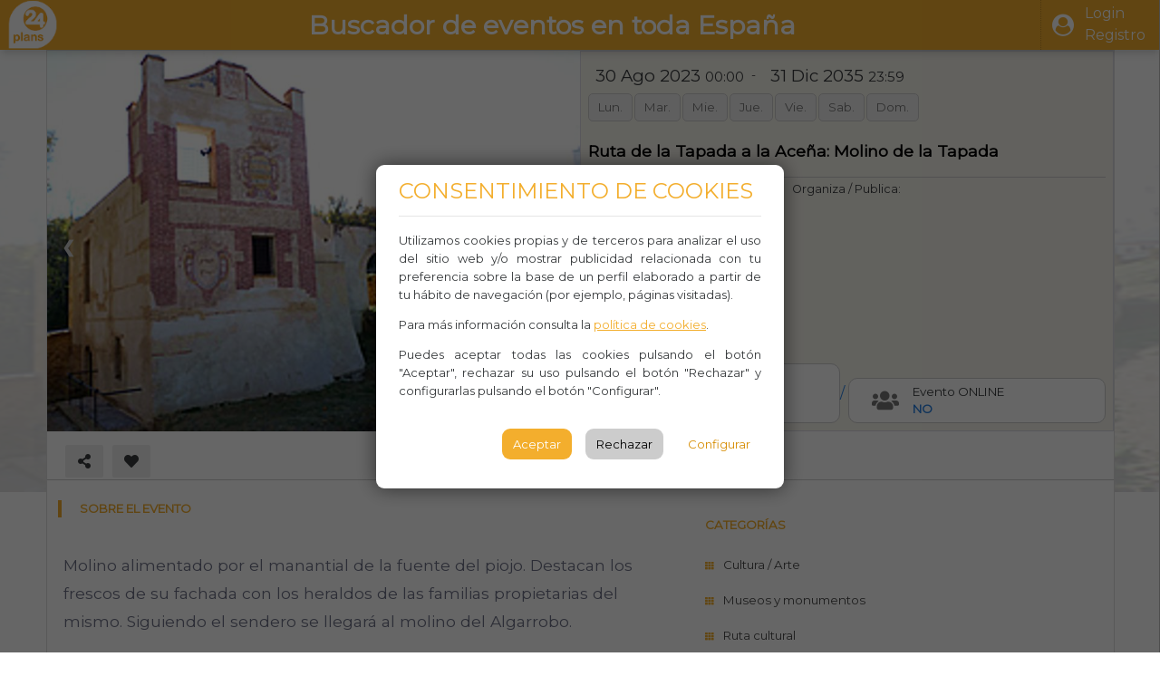

--- FILE ---
content_type: text/html; charset=utf-8
request_url: https://www.24plans.com/view/ruta-de-la-tapada-a-la-acena-molino-de-la-tapada-alcala-de-guadaira-EGUUNGPZER2X/
body_size: 28881
content:


<html lang="es">
	<head>
		<meta charset="utf-8">
		<meta http-equiv="X-UA-Compatible" content="IE=edge">
		<meta name="viewport" content="width=device-width, initial-scale=1">

		
    <meta name="description" 
        content="Ruta de la Tapada a la Aceña: Molino de la Tapada, Av. Portugal, 2, 41500 Alcalá de Guadaíra, Sevilla. 24 plans 30 de Agosto de 2023 a las 00:00 - 31 de Diciembre de 2035 a las 23:59. Entra e informate">
    <title>  Ruta de la Tapada a la Aceña: Molino de la Tapada, ALCALA DE GUADAIRA. 24 plans </title>

    <meta property="og:title" content="Ruta de la Tapada a la Aceña: Molino de la Tapada, ALCALA DE GUADAIRA. 24 plans" />
    <meta property="og:type" content="website" />
    
    
        <meta property="og:image" content="https://www.24plans.com/media/cache/02/3c/023cf7ff4825b0355adcf1d2cefd7ff3.jpg" />
    
    
        <meta property="og:image:secure_url" content="https://www.24plans.com/media/cache/02/3c/023cf7ff4825b0355adcf1d2cefd7ff3.jpg" />
    
    <meta property="og:description"
        content="Ruta de la Tapada a la Aceña: Molino de la Tapada, Av. Portugal, 2, 41500 Alcalá de Guadaíra, Sevilla. 24 plans 30 de Agosto de 2023 a las 00:00 - 31 de Diciembre de 2035 a las 23:59. Entra e informate"/>

    
    <link rel="canonical" href="https://www.24plans.com/view/ruta-de-la-tapada-a-la-acena-molino-de-la-tapada-alcala-de-guadaira-EGUUNGPZER2X/" />


        

        

        <meta name="facebook-domain-verification" content="vqntv41c067rs7motuxhfspgq9c6a4" />
		<!-- The above 3 meta tags *must* come first in the head; any other head content must come *after* these tags -->

        <link rel="icon" type="image/png" href="https://www.plans24.com/static/generic/images/24plans.png">

		<!-- Path to manifest.json -->
<link rel="manifest" href="/manifest.json">

<!-- Add to homescreen for Chrome on Android -->
<meta name="mobile-web-app-capable" content="yes">
<meta name="application-name" content="24Plans">


<!-- Chrome for Android theme color -->
<meta name="theme-color" content="#f3ae2d">

<!-- Add to homescreen for Safari on iOS -->
<meta name="apple-mobile-web-app-capable" content="yes">
<meta name="apple-mobile-web-app-title" content="24Plans">
<meta name="apple-mobile-web-app-status-bar-style" content="default">


    
        <link rel="apple-touch-icon" href="/static/generic/pwa/icon.png" sizes="">
    




<link href="/static/generic/pwa/splash.png" media="(device-width: 320px) and (device-height: 568px) and (-webkit-device-pixel-ratio: 2)" rel="apple-touch-startup-image"/>



<!-- Tile for Win8 -->
<meta name="msapplication-TileColor" content="#ffffff">

<meta name="msapplication-TileImage" content="/static/generic/pwa/icon.png">


<link rel="icon" sizes="" href="/static/generic/pwa/icon.png">


<script type="text/javascript">
    // Initialize the service worker
    if ('serviceWorker' in navigator) {
        navigator.serviceWorker.register('/serviceworker.js', {
            scope: '/'
        }).then(function (registration) {
            // Registration was successful
            
            console.log('django-pwa: ServiceWorker registration successful with scope: ', registration.scope);
            
        }, function (err) {
            // registration failed :(
            
            console.log('django-pwa: ServiceWorker registration failed: ', err);
            
        });
    }
</script>

		<!-- styles -->
        
        <style>#pdcc-modal-container{width:450px !important;}</style>

		<link href="https://fonts.googleapis.com/css?family=Montserrat&display=swap" rel="stylesheet">
		<link rel="stylesheet" href="https://use.fontawesome.com/releases/v5.13.0/css/all.css" >
		<link rel="stylesheet" href="https://cdnjs.cloudflare.com/ajax/libs/font-awesome/4.7.0/css/font-awesome.min.css">

		<link rel="stylesheet"href="https://cdnjs.cloudflare.com/ajax/libs/animate.css/4.0.0/animate.min.css"/>


		<link rel="stylesheet" href="/static/generic/css/pdcc.min.css" type="text/css"/>
		<link rel="stylesheet" href="/static/generic/css/bootstrap-tagsinput.css" type="text/css"/>
        <link rel="stylesheet" href="/static/CACHE/css/output.ccad80c51d1e.css" type="text/css">
		<link rel="stylesheet" href="/static/generic/css/styles-front.css" type="text/css"/>
        <link rel="stylesheet" href="/static/CACHE/css/output.fe4a235de16c.css" type="text/css">

		<!-- scripts -->
        

		<script src="https://unpkg.com/@webcomponents/custom-elements"></script>
		<script src="https://code.jquery.com/jquery-3.5.1.js" ></script>
        
		<script src="https://maps.googleapis.com/maps/api/js?key=AIzaSyDaVin9PYlPI5nXM3pJFR2DbaoWqSogtkw"></script>

		<script src="/static/generic/js/bootstrap-tagsinput.js"></script>
        <script src="/static/CACHE/js/output.6f2ff88e27cf.js"></script>

		
		

		<link href="https://cdn.quilljs.com/1.3.6/quill.snow.css" rel="stylesheet">
		<script src="https://cdn.quilljs.com/1.3.6/quill.js"></script>

    	

        
        <!-- Global site tag (gtag.js) - Google Analytics -->
        <script async src="https://www.googletagmanager.com/gtag/js?id=G-JVSCBWYS57"></script>
        <script>
          window.dataLayer = window.dataLayer || [];
          function gtag(){dataLayer.push(arguments);}
          gtag('js', new Date());

          gtag('config', 'G-JVSCBWYS57');
        </script>

        <script>function loadScript(a){var b=document.getElementsByTagName("head")[0],c=document.createElement("script");c.type="text/javascript",c.src="https://tracker.metricool.com/resources/be.js",c.onreadystatechange=a,c.onload=a,b.appendChild(c)}loadScript(function(){beTracker.t({hash:"6e80445f98139e1cd819e0deff9f89ab"})});</script> 

        
	</head>
	<body class="">
		<div id="main-layout-container">
			<header id="main-header">
				<nav id="main-navbar" class="navbar">
					<div class="div-header-box">
						<div class="navbar-section logo">
							<span class="navbar-brand w-100"><a href="/">
                                <img src="/static/generic/images/24plans.png"/></a></span>
						</div>
						
         <div class="navbar-section">
             <div class="head-slogan hide-mv">Buscador de eventos en toda España</div>
         </div>

                        

<div class="navbar-section flex flex-center">
    

		<a class="navbar-btn mr-1 p-3" href="/profiles/login/"><i class="fa fa-user-circle mr-3"></i> 
            <span class="user-name d-none d-sm-inline-flex">Login<br/>Registro <span></a>

	
</div>
<script>
    function showMenu(btn_hide, btn_show){
        $('#'+btn_hide).hide(); $('#'+btn_hide+'-div').removeClass('active-top'); 
        if (btn_show != "")
        {
            $('#'+btn_show+'-div').toggleClass('active-top');
            $('#'+btn_show).toggle();
        }
    }
</script>

					</div>
				</nav>
			</header>

			<main id="main-content" style="">
				<section id="content-section">
					
    <div class="row event-background" style="background-image:url('/media/events/photos/10422/20230901164140b12121313-1.jpg')" itemscope itemtype="https://schema.org/Event" >
        <div class="event-form-screen" id="event-form-screen" >
            <div class="event-container" >
                <div class="front row" style="padding:0px;">
                    
                    <div id="div-photos" class="div-photos w-100-mv w-50">
                        <div class="mg-gallery-edit-container d-none">
                            <div class="photos-grid">
                                
                                    
                                    
                                        <div class="photo-item"> <img src="/media/events/photos/10422/20230901164140b12121313-1.jpg" 
                                            alt="Cultura / Arte - Museos y monumentos - Ruta cultural -  Ruta de la Tapada a la Aceña: Molino de la Tapada - ALCALA DE GUADAIRA"/> 
                                        </div>
                                    
                                
                            </div>
                        </div>
                        <div class="mg-gallery-slide-container">
                            <!-- Full-width images with number and caption text -->
                            
                                
                                    
                                    <div class="slide-image"> <img src="/media/events/photos/10422/20230901164140b12121313-1.jpg" itemprop="image" 
                                        alt="Cultura / Arte - Museos y monumentos - Ruta cultural -  Ruta de la Tapada a la Aceña: Molino de la Tapada - ALCALA DE GUADAIRA"/>
                                    </div>
                                
                            
                            <!-- Next and previous buttons -->
                            <button class="prev" onclick="plusSlides(-1)">&#10094;</button>
                            <button class="next" onclick="plusSlides(1)">&#10095;</button>
                        </div>
                    </div>
                    

                    
                    <div class="heading header-container w-100-mv w-50 pl-2 pr-2">
                        <div class="event-date">
							    <span class="mg-date-content" itemprop="startDate" style="display: none;"> 2023-08-30T00:00:00 </span>
                                <span class="mg-date-content" itemprop="endDate" style="display: none;"> 2035-12-31T23:59:59 </span>
                            

<div class="date">
	<div class="flex w-100  align-center-mv pl-2 pl-none-mv bg-light-mv border-light-mv justify-evenly-mv">
        <span class="h5">
            <span class="mg-date-content"> 30 Ago 2023 </span>
			<small class="mg-time-content"> 00:00 </small>
		</span>
		<span class="pl-2 pr-2 pl-none-mv pr-none-mv pr-none-mv ">-</span>
        
		<span class="h5">
            
			<span class="mg-date-content ml-2"> 31 Dic 2035 </span>
            
			<small class="mg-time-content"> 23:59 </small>
		</span>
	</div>
</div>
<div class="event-weekdasy-container flex justify-center-mv mt-2-mv w-90-mv">
	
	<span class="event-weekday">Lun.</span>
	

	
	<span class="event-weekday">Mar.</span>
	

	
	<span class="event-weekday">Mie.</span>
	

	
	<span class="event-weekday">Jue.</span>
	

	
	<span class="event-weekday">Vie.</span>
	

	
	<span class="event-weekday">Sab.</span>
	
	
	<span class="event-weekday">Dom.</span>
	
</div>

                        </div>
                        <h1 class="event-title bold front pr-2" itemprop="name"> Ruta de la Tapada a la Aceña: Molino de la Tapada </h1>
                        <div class="vertical-separator mt-4 pt-2"></div>

                        <div class="subtitle mt-3 pt-4 pl-2-mv">
                            
                                <div class="title-label block text-center" itemprop="sponsor">
                                     Organiza / Publica: 
                                </div>
                                <div class="managers-box" style="">
									
		

<div class="manager clickable" title ="Organizador"



	data-url="/events/managers/public/profile/62/">
	<div class="data ">
		<div class="avatar d-sm-block"> <img src="/media/profiles/photos/58/20211207102946b24plans-10.jpg" loading="lazy" alt="Gestor10_profile_picture"> </div>
        
        <span class="h5"> Gestor10 </span>
	</div>
	<div class="flex justify-center align-center" id="manager_45_follow_btn">
		
	        <div class="btn btn-outline-warning btn-sm follow alert-modal-btn" title="Seguir"
                data-text="Inicia sesión o registrarte para seguir a organizadores.">
		        <i class="fas fa-star mr-1"></i>Seguir</div>
		
	</div>
</div>



                                </div>
                            
                        </div>
						<div class="flex mb-2 pl-2-mv pr-2-mv align-end">
							
							<div class="event-price  icon-label w-50 flex center-vertical">
								<div class="icon-box w-100">
									<div class="icon hide-mv">
										<i class="fas fa-ticket-alt rotate45"></i>
									</div>
									<div class="box w-100">
										<div class="label"> Precio Entrada</div>
										<div class="box-content" itemscope itemtype="https://schema.org/Offer">
											<span class="event-price"  itemprop="price" >0 <i class="fas fa-euro-sign"></i></span>
										</div>
									</div>
								</div>/
							</div>
							
							<div class="event-online icon-label w-50 flex center-vertical h-100 ml-1">
								<div class="icon-box w-100 h-100" id="online-box">
									<div class="icon hide-mv">
										
										<i class="fas fa-users"></i>
										
									</div>
									<div class="box w-100">
										<div class="label_"> Evento ONLINE</div>
										<div class="box-content">
											<span class="text-primary bold text" itemprop="eventAttendanceMode">
												 No
											</span>
										</div>
									</div>
								</div>
							</div>
						</div>
                    </div>
                    
                </div>
                
                <div class="icons-bar flex-column-mv" style="text-align:left;">
                    <div class="flex tools tools-no-shadow" id="event-social-container">
						


<span class="span-social-icons w-100 span-social-10422" id="span-social-10422">
    <div class="flex w-100">
        <div class="flex justify-start w-50">
		    <span class="social-indicator d-none d-sm-block">
                <button class="btn-tools share-modal-btn" title="Share" 
			        data-url="https://www.24plans.com/view/ruta-de-la-tapada-a-la-acena-molino-de-la-tapada-alcala-de-guadaira-EGUUNGPZER2X/"
    			    data-title="Ruta de la Tapada a la Aceña: Molino de la Tapada"
	    		    data-obj_id="10422">
		    	    <i class="fas fa-share-alt"></i></button>
    		</span>
		    <span class="social-indicator d-sm-none">
                <button class="btn-tools share-btn-mv" title="Share" 
                    data-event-title="Ruta de la Tapada a la Aceña: Molino de la Tapada"
                    data-event-url="https://www.24plans.com/view/ruta-de-la-tapada-a-la-acena-molino-de-la-tapada-alcala-de-guadaira-EGUUNGPZER2X/"
                    data-save-url="/set_share/"
                    data-obj_id="10422">
			        <i class="fas fa-share-alt"></i></button>
    		</span>

	        
                <span class="social-indicator"><a class="btn-tools tools-danger alert-modal-btn" 
                    data-text="Debes iniciar sesión para poder añadir a favoritos" title="Like">
                    <i class="fas fa-heart"></i></a> </span>
	        
	    </div>

        <div class="flex justify-end w-50">
            <span class="span-social-views social-indicator pt-2" title="Views"> 
                <i class="fas fa-eye"></i> 49</span>
		    <span class="span-social-likes social-indicator pt-2" title="Likes"> 
                <i class="fas fa-heart"></i> 0</span>
		    <span class="span-social-shares social-indicator pt-2"title="Shares">
                <i class="fas fa-share-alt"></i> <span class="counter">0 <span></span>
        </div>
    </div>
</span>











                    </div>

                    <div class="flex tools tools-end tools-center-mv tools-no-shadow tools-end w-100">
						
                    </div>
                </div>

				<div class="vertical-separator"></div>
                

                <div class="flex w-100 flex-column-rev-mv" style="padding:0px; margin:0px;">
                    
                    <div class="content-left p-3 w-60 w-100-mv mt-5-mv">
                        <div class="heading"> <span> Sobre el evento </span> </div>
                        <div class="description" itemprop="description"> <p>Molino alimentado por el manantial de la fuente del piojo. Destacan los frescos de su fachada con los heraldos de las familias propietarias del mismo. Siguiendo el sendero se llegará al molino del Algarrobo.</p><p>Molino de cubo que funcionaba gracias al arroyo conocido como "la fuente del piojo". De planta rectangular, únicamente se conservan del edificio sus robustos muros y parte de su fachada oeste. Ha desaparecido su planta alta con un "tejado molinero" primitivo de tejas a dos aguas. Durante una restauración realizada en el año 2007 se recuperaron los escudos heráldicos pintados en la fachada.</p> </div>
                        <div class="heading mt-5"> <span> Descargas </span> </div>

                        <div class="files-container right-container">
                            <div id="div-files">
                                <div class="files-list">
                                    
                                </div>
                            </div>
                        </div>
                    </div>
                    

                    
                    <div class="content-right w-100-mv w-40">
                        <div class="heading"> <span> Categorías </span> </div>
                        <div class="categories-panel right-container flex flex-column">
							
								<span class="selected-category">Cultura / Arte</span>
							
								<span class="selected-category">Museos y monumentos</span>
							
								<span class="selected-category">Ruta cultural</span>
							
                        </div>
                        <div class="heading">
                            <span> Información del evento </span>
                        </div>
                        <div class="event-datas w-100 right-container">
                            
						        <div class="btn-primary sp-link icon-label">
							    	<i class="fas fa-link text-white"></i> 
                                    <a class="title-label text-white" href="https://www.turismosevilla.org/es/que-ver-y-hacer/planes-recomendados/ruta-de-los-molinos" rel="nofollow"> 
                                        https://www.turismosevilla.org/es/que-ver-y-hacer/planes-recomendados/ruta-de-los-molinos </a>
                                </div>
                            
                            <div class="icon-label w-100">
                                <i class="fas fa-mobile-alt"></i> 
                                <span class="title-label"  itemprop="mainEntityOfPage">Teléfono</span>
                            </div>
                            <div class="icon-label w-100">
                                <i class="fab fa-whatsapp"></i> 
                                <span class="title-label" itemprop="organizer">Whasapp</span>
                            </div>
                            <div class="icon-label w-100">
                                <i class="fas fa-users"></i> 
                                <span class="title-label" itemprop="maximumAttendeeCapacity">Aforo: </span>
                            </div>
                             <div class="icon-label w-100">
                                <i class="fas fa-globe"></i> 
                                <span class="title-label" itemprop="location">Lugar (sitio llamado comúnmente)</span>
                            </div>
                           
                            <div itemprop="location" itemscope itemtype="https://schema.org/Place">
                                <div itemprop="address" itemscope itemtype="https://schema.org/PostalAddress">

                                    <div class="icon-label w-100">
                                         <i class="fas fa-map-marked-alt"></i> <span class="title-label" itemprop="streetAddress"> 
                                             Av. Portugal, 2, 41500 Alcalá de Guadaíra, Sevilla </span>
                                    </div>
                                    
                                        <div class="icon-label w-100">
                                            <i class="fas fa-map-marker-alt"></i> <span class="title-label" itemprop="addressLocality"> 
                                                ALCALA DE GUADAIRA </span>
                                        </div>
                                    
                                </div>
                            </div>

                            <div class="icon-label w-100">
                                <i class="fas fa-comment-dots"></i> <span class="title-label" itemprop="disambiguatingDescription"> Observaciones </span>
                            </div>
                        </div>
						<div class="heading"> <span> Cómo Llegar </span>	</div>
						<div class="flex align-center tools tools-end">
							<button class="btn-tools btn-labeled p-3 p-4-mv" id="open-map-btn"> 
                                <i class="fas fa-location-arrow"></i>Abrir Navegación</button>
						</div>
						<div  id="event-map" class="event-sidemap gmap-autoload"
								 data-lat="37.3313975" data-lng="-5.8509112"></div>
						<br />
                    </div>
                    

                </div>
            </div> 
        </div>
    </div> 
 <div class="div-cities-footer text-center p-1 mt-3">
        <span class="title-footer">Top de Ciudades <span>
                <div class="container mt-3">
                    <div class="row">
                        <div class="col-sm">
                            <a href="/madrid">Qué hacer en Madrid</a><br />
                            <a href="/barcelona">Qué hacer en Barcelona</a><br />
                            <a href="/valencia">Qué hacer en Valencia</a><br />
                            <a href="/sevilla">Qué hacer en Sevilla</a><br />
                        </div>
                        <div class="col-sm">
                            <a href="/zaragoza">Qué hacer en Zaragoza</a><br />
                            <a href="/malaga">Qué hacer en Málaga</a><br />
                            <a href="/murcia">Qué hacer en Murcia</a>
                        </div>
                        <div class="col-sm">
                            <a href="/mallorca">Qué hacer en Palma de Mallorca</a><br />
                            <a href="/gran-canaria">Qué hacer en Las Palmas de Gran Canaria</a><br />
                            <a href="/bilbao">Qué hacer en Bilbao</a>
                        </div>
                    </div>
                </div>
    </div>


    <script>
        var slideIndex = 1;
        showSlides(slideIndex);
        // Next/previous controls
        function plusSlides(n) {showSlides(slideIndex += n);}

        // Thumbnail image controls
        function currentSlide(n) {showSlides(slideIndex = n);}

        function showSlides(n) {
            var i;
            var slides = document.getElementsByClassName("slide-image");
            //var dots = document.getElementsByClassName("dot");
            if (n > slides.length) {slideIndex = 1}
            if (n < 1) {slideIndex = slides.length}
            for (i = 0; i < slides.length; i++) {
				if (slides[i]){
                	slides[i].style.display = "none";
				}
            }
            /*for (i = 0; i < dots.length; i++) {
                dots[i].className = dots[i].className.replace(" active", "");
            }*/
			if (slides[slideIndex-1])
            	slides[slideIndex-1].style.display = "block";
            //dots[slideIndex-1].className += " active";
        }

		document.getElementById("open-map-btn").addEventListener("click", (e)=>{
			let lat = parseFloat((""+37.3313975).replace(",","."));
			let lng = parseFloat((""+-5.8509112).replace(",","."));
			if( (navigator.platform.indexOf("iPhone") != -1)
				 || (navigator.platform.indexOf("iPod") != -1)
				 || (navigator.platform.indexOf("iPad") != -1))
				window.location.href=`https://maps.apple.com/?daddr=${lat},${lng}&11=`;
			else
				window.open(`https://www.google.com/maps/dir/?api=1&travelmode=driving&layer=traffic&destination=${lat},${lng}`);

		});
    </script>
	

<!-- Modal -->
<div class="modal fade" id="complaint-modal" tabindex="-1" role="dialog" aria-labelledby="complaintModalLabel" aria-hidden="true">
	<div class="modal-dialog  modal-dialog-centered modal-lg" role="document">
		<div class="modal-content">
			<div class="modal-header">
				<span class="h5" id="complaintModalLabel">Denunciar Evento</span>
				<button type="button" class="close" data-dismiss="modal" aria-label="Close"> <span aria-hidden="true">&times;</span> </button>
			</div>
			<div class="modal-body" id="complaint-modal-body">
			</div>
		</div>
	</div>
</div>


				</section>
				<section id="footer" class="">
					<div class="m-4"> 

<footer class="footer">
    <div class="footer-logo pt-1"><img src="/static/generic/images/logo-footer.png" title="Logo footer" /></div>
	<div class="footer-contact pt-2">
		<strong>24PLANS OCIO Y EVENTOS </strong><br /> <a href="#">www.24plans.com</a>
	</div>
	<div class="footer-social">
        <a href="#" class="fa fa-facebook p-2"></a>
		<a href="#" class="fa fa-twitter p-2"></a>
		<a href="#" class="fa fa-youtube p-2"></a>
		<a href="#" class="fa fa-instagram p-2"></a>
		<br />
        
        <a href="/profiles/advise/legal-warning/" target="_blank"> Aviso legal,</a>
        <a href="/profiles/advise/policies/" target="_blank"> política de privacidad y </a>
        <a href="/profiles/advise/cookies/" target="_blank"> política de cookies </a>
        <br/>
        <a href="#" class="pdcc-open-modal">Configurar cookies</a>
        <br/>
        <a href="/contact/" target="_blank" >Contacto</a><br>
	</div>
</footer>
 </div>
				</section>

                
			</main>

		    <div class="side-screen-modal collapsed" tabindex="-1">
			    <div class="side-screen-header text-right w-100" tabindex="-1"> <a class="btn btn-light close-right-btn">
                    <i class="fas fa-arrow-right"></i></a> </div>
			    <div class="side-screen-content" tabindex="-1"> </div>
		    </div>
		</div>

		

<div class="modal" id="share-modal" tabindex="-1" role="dialog">
  <div class="modal-dialog" role="document">
	<div class="modal-content">
	  <div class="modal-header">
		  <span class="modal-title"><small class="text-muted">COMPARTIR EVENTO</small><br/> <span id="share-modal-event-title" class="text-primary"></span></span>
		<button type="button" class="close" data-dismiss="modal" aria-label="Close">
		  <span aria-hidden="true">&times;</span>
		</button>
	  </div>
	  <div class="modal-body tools tools-no-shadow share-modal-body tools-evenly share-btns-container" id="share-modal-btns-container"
		   data-save-url="/set_share/" data-obj_id="">
			<a href="#" data-sharer="facebook" data-hashtag="24Plans" data-url="" class="btn-tools btn-tools-primary share-btn prevent-default"><i class="fab fa-facebook"></i></a>
			<a href="#" data-sharer="twitter" data-hashtag="24Plans" data-url="" class="btn-tools btn-tools-primary share-btn prevent-default"><i class="fab fa-twitter"></i></a>
			<a href="#" data-sharer="linkedin"  data-url="" class="btn-tools btn-tools-primary share-btn prevent-default"><i class="fab fa-linkedin"></i></a>
			<a href="#" data-sharer="whatsapp" data-title ="24Plans" data-url="" class="btn-tools share-btn btn-tools-success prevent-default"><i class="fab fa-whatsapp"></i></a>
	  </div>
	 <div class="modal-footer tools tools-center">
		 <a class="btn-tools tools-primary p-3 btn-labeled" data-dismiss="modal"> <i class="fas fa-times-circle"></i>Cerrar </a>
		</div>

	</div>
  </div>
</div>

		
			<script src="https://cdn.jsdelivr.net/npm/popper.js@1.16.1/dist/umd/popper.min.js"
				integrity="sha384-9/reFTGAW83EW2RDu2S0VKaIzap3H66lZH81PoYlFhbGU+6BZp6G7niu735Sk7lN" crossorigin="anonymous"></script>
			<script src="https://stackpath.bootstrapcdn.com/bootstrap/4.5.1/js/bootstrap.min.js"
				integrity="sha384-XEerZL0cuoUbHE4nZReLT7nx9gQrQreJekYhJD9WNWhH8nEW+0c5qq7aIo2Wl30J" crossorigin="anonymous"></script>

            <script src="/static/CACHE/js/output.3e72a0cb0bd6.js"></script>

		
		<script>
		    
            
            
            PDCookieConsent.config({
                "brand": {
                    "dev" : false,
                    "name": "24Plans",
                    "url" : "https://24plans.com",
                    "websiteOwner" : ""
                },
                "showRejectButton": true,
                "cookiePolicyLink": "https://www.24plans.com/profiles/advise/cookies/",
                "hideModalIn": ["https://www.24plans.com24plans.com/profiles/advise/cookies/"],
                "styles": {
                    "primaryButton": {
                        "bgColor" : "#f3ae2d",
                        "txtColor": "#ffffff"
                    },
                    "secondaryButton": {
                        "bgColor" : "#ffffff",
                        "txtColor": "#d78e06"
                    }
                }
            });
		</script>
	</body>
</html>


--- FILE ---
content_type: text/css
request_url: https://www.24plans.com/static/generic/css/styles-front.css
body_size: 51001
content:

:root{
	--header-height: 100px;
	--main-container-height: 100%;
}

@keyframes blink{
	0%{opacity: 0;}
	50%{opacity: .5;}
	100%{opacity: 1;}
	50%{ opacity:.5}
}


a:hover {
    text-decoration: none;
    cursor: pointer;
    color: var(--primary);
}

a {
    color: #777;
    transition: color 200ms linear;
}

p a {
    color: var(--main-color) !important;
}

::-webkit-scrollbar-track {
    -webkit-box-shadow: inset 0 0 6px rgba(0,0,0,0.3);
    border-radius: 10px;
    max-width: 10px;
    background-color: #f5f5f5;
}

::-webkit-scrollbar {
    width: 8px;
    height: 8px;
    background-color: #f5f5f5;
}

::-webkit-scrollbar-thumb {
    border-radius: 3px;
    -webkit-box-shadow: inset 0 0 6px var(--main-color);
    background-color: var(--main-color);
}
/* ------------------------------
 *  UTILS
 *  ------------------------------*/
.disabled{ color: #ccc; pointer-events:none}

.loading-box {
    display: flex;
    min-width: 100%;
   	min-height: 20%;
    justify-content: center;
    align-items: center;
}

.loader {
    color: var(--primary);
    animation-duration: 1s;
    font-size: 1rem;
    margin-right: 1rem;
}

.loading-container {
    display: flex;
    justify-content: center;
    align-items: center;
}

.blink {
    animation : blink 1s ease-in-out infinite;
    animation-direction : alternate-reverse;
}

.absolute{
	position: absolute;
}

.relative{
	position:relative;
}

.bg-light {
    background: #ffffff !important;
}

/* .w-100{ */
/* 	width: 100%; */
/* } */


/* .w-95{ */
/* 	width: 94.9%; */
/* } */


/* .w-90{ */
/* 	width: 89.9%; */
/* } */

/* .w-85{ */
/* 	width: 84.9%; */
/* } */



/* .w-80{ */
/* 	width: 79.9%; */
/* } */

/* .w-75{ */
/* 	width: 74.9%; */
/* } */

/* .w-70{ */
/* 	width: 69.9% */
/* } */

/* .w-65 { */
/* 	width: 64.9%; */
/* } */

/* .w-60{ */
/* 	width: 59.9%; */
/* } */

/* .w-55{ */
/* 	width: 54.9%; */
/* } */

/* .w-50{ */
/* 	width: 49.9%; */
/* } */

/* .w-45{ */
/* 	width: 44.9%; */
/* } */

/* .w-40{ */
/* 	width: 39.9%; */
/* } */

/* .w-35{ */
/* 	width: 34.9%; */
/* } */

/* .w-30{ */
/* 	width: 29.9%; */
/* } */

/* .w-25{ */
/* 	width: 24.9%; */
/* } */

/* .w-20{ */
/* 	width: 19.9%; */
/* } */

/* .w-15{ */
/* 	width: 14.9%; */
/* } */

/* .w-10{ */
/* 	width: 9.9%; */
/* } */

/* .w-5{ */
/* 	width: 4.9%; */
/* } */

/* .flex { */
/* 	display: flex; */
/* } */

/* .justify-center{ */
/* 	justify-content: center; */
/* } */

/* .justify-start{ */
/* 	justify-content: flex-start; */
/* } */
/* .justify-end{ */
/* 	justify-content: flex-end; */
/* } */

/* .justify-between{ */
/* 	justify-content: space-between; */
/* } */

/* .justify-evenly{ */
/* 	justify-content: space-evenly; */
/* } */

/* .flex-grow{ */
/* 	flex-grow: 1 */
/* } */

/* .ml-auto{ */
/* 	margin-left: auto; */
/* } */

/* .align-center{ */
/* 	align-items: center; */
/* } */

/* .align-stretch{ */
/* 	align-items: stretch; */
/* } */

.ml-4 {
    margin-left: 45px !important;
}
.mr-4 {
    margin-right: 45px !important;
}

.icon-input {
	display: flex;
}

.icon-input input {
	width: 100%;
	padding-left: 20px;
}

.icon-input .icon {
	background-color: white;
	max-width: 2rem;
	width: 2rem;
	height: 2.3rem !important;
	display: flex;
	justify-content: center;
	border:1px solid #eee;
	align-items: center;
}

.svg-inline--fa.fa-w-18,.svg-inline--fa.fa-w-16 { 
	margin-right: 0px !important;
}

.add-btn { background: #f3ae2d;padding: 10px; }
.add-btn i#icon-cat .fas.fa-plus, .add-btn i#icon-cat .fas.fa-minus { color: #fff !important; }

/*h1 { color: #f3ae2d !important; }*/
h1 { color: #fff; }

h2.title, h1.title { color: #888; }

.title{
	color: var(--main-color);
	font-weight: light;
	text-transform: uppercase;
}

.title-font {
    font-weight:600;
    font-size:1rem;
}

h4.title.text-center {
	padding-bottom: 10px;
	margin-bottom: 0.5rem;
	font-weight: 300;
	line-height: 1.2;
	color: #777 !important;		
	text-transform: capitalize;
}

ul.socialaccount_providers li {
	list-style: none !important;
}

.form-container {
	width: 50% !important;
	margin-left: 25% !important;
	margin-top: 1rem;
}

.accounts-menu {
	width: 60%;
	margin-left: 20%;
}

.table_cookies td {
	border:1px solid #ccc;
	padding: 5px;
	font-size: 0.8rem;
}

.th_cookies {
	background-color: #bae6ff;
	border:1px solid #ccc;
	color: #333333;
	text-align: center;
	font-weight: 600;
	font-size: 0.8rem;
	padding:10px;
}

.pre-tab {
	background-color: #cccccc;
	color: #333333;
	padding:10px;
	text-align: center;
	font-weight: 600;
}

ul.legal {
	text-align: justify;
}

ul.legal li {
	margin-left: 15px;
}

.subtitle{
	color : var(--muted-text);
	font-weight: 500;
	text-decoration: italic;
}

.vertical-separator{
	height: 2px;
	width: 100%;
	border-bottom: 2px solid var(--border-color);
}
.cat-sections {
    background:white; 
    position: absolute; 
    left:0;
    top:40px;
    z-index:1 !important; 
    width:100%;
    border:1px solid #d4d4d4;
}
.cat-sections .parent- {
    height: 42px;
    line-height:40px !important;
}

.row.cat-options {
    height: 42px;
    line-height:40px !important;
}

.row.cat-options:hover {
    background: #e9e9e9;
}

.cat-sect-input {
    padding-top:14px;
}

/**********************/

.cat-tree {
    background: white;
    padding-left: 5px !important;
    padding-right 5px !important;
    border-right:1px solid #cccccc !important;
}

.categ-filter.new {
	padding-top: 5px !important;
}
.categ-filter.mv {
	line-height: 12px;
}

/**********************/

i.fas.fa-filter {
	color: #5d5d5d !important;
}
i.fa.fa-close {
    color: #ffffff !important;
    opacity: 1 !important;
}


.categ-election.new {
    height: 38px !important;
}

.row.input-group.input-group-lg.category-input {
    height: 40px !important;
    border:1px solid #d4d4d4;
}

.cat-tree-input {
    border: none !important;
    border-radius: 0 !important;
}

.cat-tree-arrow {
    cursor:pointer;
    background:#fff;
    padding: 15px 5px 0 15px;
}
.input-group-lg>.form-control:not(textarea) {
    font-weight: 400 !important;
}


/* ------------------------------
 *  RIBBONS
 *  ------------------------------*/
.ribbon {
  width: 150px;
  height: 150px;
  overflow: hidden;
  position: absolute;
}
.ribbon::before,
.ribbon::after {
  position: absolute;
  z-index: -1;
  content: '';
  display: block;
  border: 5px solid #9f9f9f;
}
.ribbon span {
  position: absolute;
  display: flex;
  justify-content: center;
  align-items: center;
  width: 225px;
  padding: 15px 0;
  box-shadow: 0 5px 10px rgba(0,0,0,.1);
  color: #fff;
  text-transform: uppercase;
  font-weight: bolder;
}

/* top left*/
.ribbon-top-left {
  top: -10px;
  left: -10px;
}
.ribbon-top-left::before,
.ribbon-top-left::after {
  border-top-color: transparent;
  border-left-color: transparent;
}
.ribbon-top-left::before {
  top: 0;
  right: 0;
}
.ribbon-top-left::after {
  bottom: 0;
  left: 0;
}
.ribbon-top-left span {
  right: -25px;
  top: 30px;
  transform: rotate(-45deg);
}

/* top right*/
.ribbon-top-right {
  top: -10px;
  right: -10px;
}
.ribbon-top-right::before,
.ribbon-top-right::after {
  border-top-color: transparent;
  border-right-color: transparent;
}
.ribbon-top-right::before {
  top: 0;
  left: 0;
}
.ribbon-top-right::after {
  bottom: 0;
  right: 0;
}
.ribbon-top-right span {
  left: -25px;
  top: 30px;
  transform: rotate(45deg);
}

/* bottom left*/
.ribbon-bottom-left {
  bottom: -10px;
  left: -10px;
}
.ribbon-bottom-left::before,
.ribbon-bottom-left::after {
  border-bottom-color: transparent;
  border-left-color: transparent;
}
.ribbon-bottom-left::before {
  bottom: 0;
  right: 0;
}
.ribbon-bottom-left::after {
  top: 0;
  left: 0;
}
.ribbon-bottom-left span {
  right: -25px;
  bottom: 30px;
  transform: rotate(225deg);
}

/* bottom right*/
.ribbon-bottom-right {
  bottom: -10px;
  right: -10px;
}
.ribbon-bottom-right::before,
.ribbon-bottom-right::after {
  border-bottom-color: transparent;
  border-right-color: transparent;
}
.ribbon-bottom-right::before {
  bottom: 0;
  left: 0;
}
.ribbon-bottom-right::after {
  top: 0;
  right: 0;
}
.ribbon-bottom-right span {
  left: -25px;
  bottom: 30px;
  transform: rotate(-225deg);
}


.rib-container {
	position: relative;
}

.rib-success{ background-color: var(--success);}
.rib-black{ background-color: #0f0f0f; }
.rib-danger{ background-color: var(--danger);}
.rib-light { background-color: var(--light-color); color: var(--border-color)}
.rib-primary {background-color: var(--primary); }
.rib-warning {background-color: var(--warning); color: black}
.rib-muted{ background-color: var(--muted-color)}

/* ------------------------------
 *  TOGGLE-BTNS
 *  ------------------------------*/

.toggle-btn {
	color: var(--text-color);
	background-color: white;
	border: 1px solid var(--border-color);
	font-weight: normal;
	width: max-content;
	padding: 5px 5px 5px 5px;
	transition: background-color 200ms linear;
	display: flex;
	justify-content: center;
	align-items: center;
	flex-grow: 1;
}

.toggle-btn:active,
.toggle-btn:hover{
	background-color: #d78e06;
	cursor: pointer;
	color: white;
}

input:checked + .toggle-btn, 
button.primaryAction {
	color: #ffffff;
	background-color: var(--main-color);
}


/* ------------------------------
 *  EVENTS LIST
 *  ------------------------------*/
.manager-events-list{
	display: flex;
	flex-direction: column;
	justify-content: stretch;
	align-items: flex-start;
	width: 100%;
}

.manager-event-list-item{
	display: grid;
	justify-content: flex-start;
	grid-template-columns: 20% 80%;
	align-items: stretch;
	height: 20%;
	border: 1px solid var(--border-color);
	margin-bottom: 5px;
}


.manager-event-image{
	display: flex;
	justify-content: stretch;
	align-items:stretch;
	overflow: hidden;
	max-height: 200px;
}

.manager-event-image .event-image {
	min-width: 100%;
	max-width: 100%;
	object-fit: cover;
}

.manager-event-data{
	display: flex;
	flex-direction: column;
	width: 100%;
	padding: 5px 20px;

}


.manager-event-data .data-row-cell{
	width: max-content;
	margin-right: 2rem;
}


.manager-event-data-rows{
	font-size: 1rem;
	display: grid;
	grid-template-columns : repeat(3, 1fr);
	color: var(--muted-color);

}

.manager-event-data-rows .metrics .data-row-cell{
	background-color : var(--light-gray);
	border-radius: 2px;
	font-size: 0.9rem;
	margin-right: 1.1em;;
}

.manager-event-data-rows .metrics .data-row-cell.event-complains{
	background-color: var(--danger);
	color: white;
}



/* ------------------------------
 *  COMPONENTS
 *  ------------------------------*/
sh-autocomplete i.fas{
	color: black;

}


sh-autocomplete{
	transition: padding-left 200ms ease-out;
	background-color: white;
	z-index: 300;
}

sh-autocomplete.searching{
	position: relative;
	padding-left: 2.2rem;
}

sh-autocomplete.searching::before{
	position: absolute;
	display: flex;
	justify-content: center;
	align-items: center;
	font-family: "FontAwesome";
	content : "\f002";
    color: darkgray;
	font-size: 1.2em;
	display: flex;
	width: 2rem;
	height: 100%;;
	top:0;
	left:0;
	z-index: 200;
}



mg-slider .mg-slider-container{
	display: flex;
	position:relative;
}




mg-slider .mgs-btn{
	position: absolute;
	display: flex;
	justify-content: center;
	align-items: center;
	color: white;
	font-size: 1.5rem;
	font-weight: lighter;
	cursor: pointer;
}

mg-slider.hide-btns .mgs-btn{
	/*display: none !important;*/
}

mg-slider .mgs-btn .icon{

	display: flex;
	justify-content: center;
	align-items: center;
	width: 40px;
	height: 40px;
	border-radius: 20px;
	background-color: rgba(0,0,0,0.5);
	z-index: 400;
}

mg-slider .mgs-left-btn{
	left: 0;
	top:0;
	bottom: 0;
}

mg-slider .mgs-right-btn{
	right: 0;
	top: 0;
	bottom: 0;
}
mg-slider .mgs-items-container{
	overflow: hidden;
	overflow-x:auto;
	display: flex;
	align-items: stretch;
	justify-content: flex-start;
	padding: 20px;
}

mg-slider .mgs-items-container::-webkit-scrollbar { display: none !important }
mg-slider .mgs-items-container{

	overflow: -moz-scrollbars-none;
	-ms-overflow-style: none;
	scrollbar-width: none;
}

.autocomplete input[type="text"]{
	display: block;
	width: 100%;
}


.autocomplete .chev-down{
	position: absolute;
	top: 4px;
	right: 15px;
    left: 96%;
	font-size: 0.9rem;

}

/*the container must be positioned relative:*/
.autocomplete {
  width: 100%;
  position: relative;
  display: inline-block;
  z-index: 1001;
}

.autocomplete-items {
  position: absolute;
  border: 1px solid #d4d4d4;
  border-bottom: none;
  border-top: none;
  z-index: 1030;
  /*position the autocomplete items to be the same width as the container:*/
  top: 90%;
  left: 5px;
  right: 5px;
  max-height: 400px;
  width: 100%;
  overflow-y: auto;

}

.autocomplete-items div {
  padding: 10px;
  cursor: pointer;
  background-color: #fff;
  border-bottom: 1px solid #d4d4d4;
}

/*when hovering an item:*/
.autocomplete-items div:hover {
  background-color: #e9e9e9;
}

/*when navigating through the items using the arrow keys:*/
.autocomplete-active {
  background-color: var(--primary) !important;
  color: #ffffff;
}



/* ------------------------------
 * MAIN-HEADER
 *  ------------------------------*/

#main-header {
	display: flex;
	box-sizing: border-box;
	position:fixed;
	top: 0;
	left:0;
	width: 100%;
	height : var(--header-height);
	align-items: center;
	z-index: 1040;
	-webkit-box-shadow: 0px 6px 8px -2px rgba(0,0,0,0.15);
	-moz-box-shadow: 0px 6px 8px -2px rgba(0,0,0,0.15);
	box-shadow: 0px 6px 8px -2px rgba(0,0,0,0.15);
	border-bottom:1px solid #ccc;
	background: #fff;

	background: var(--main-color);
}

#main-navbar {
	background: #fff;
	display: flex;
	justify-content : flex-start;
	align-items : center;
	width: 100%;
	padding: 0px;
}

/***********************
****** GRAL HEAD  *****
***********************/

.div-header-box {
	background: var(--main-color);
	width:100%;
	height : var(--header-height);
	display: flex;
	justify-content: space-between;
}

.main-input {
	display: grid;
	grid-template-columns: 50% 50% ;
}
.city-input {
	width: 99%;
	height: 40px !important;
}

#city-autoselect {
	z-index: 1002;
}
#city-autoselect input {
    border: none !important;
}

.category-input {
	width: 100%;
	height: 42px !important;
}


.navbar-brand {
	padding-top: 0px;
}

/****** Logo ******/

.navbar-section.logo {
	text-align: center;
}

.navbar-brand img {
	object-fit: cover;
	height : var(--header-height);
	padding:0px;
}

/****** Head Slogan  ******/

.head-slogan {
	width: 100%;
	line-height: var(--header-height);
	color: #ffffff;
	font-size: 1.8rem;
	font-weight: 600;
	text-align: center;
}

/****** Navbar Btns  ******/
.navbar-btn {
	display: flex;
	align-items:center;
	justify-content: center;
	color: #ffffff;
	font-size: 1.5rem;
	align-items: center;
	border-left: 1px dotted rgba(0, 0, 0, 0.2);
	background-color: transparent;
	transition: background-color 400ms linear;
}

.navbar-btn:hover {
	background-color: var(--light);
}
.active-top { background-color: var(--light); }
.active-top a { color: #2780e3; }

.navbar-btn span{
	font-size: medium;
}

.ini-session{
	font-size: 1rem;
	display: flex;
	align-items: center;
	justify-content: center;: flex;
	align-items: center;
	justify-content: center;
	color: white;
	padding-left: .5rem;
	margin-right: .5rem;
}


/****** User menu  ******/

.navbar.right-menu {
	padding:0;
}

.right-menu i {
	color: #fff;
	font-size: 1.5rem;
	width: 25px;
	display: inline-block;
}

/* .ini-session, span.user-name { */
/* 	font-weight: 600; */
/* 	display: inline-block; */
/* } */

button.btn.btn-light.btn-sm.dropdown-toggle,
button.btn.btn-light.btn-sm.sx-window {
	width: 100% !important;
	margin-right: 0px;
}

.user-menu {
	font-size: medium;
}
.user-menu a.dropdown-item,
.user-menu a.sx-window-item {
	font-size: small;
}

.slide {
	margin-top: -10px;
	width: 100%;
}

.slide img {
	/*
	opacity: 0.9;
	filter: alpha(opacity=50);
	transition: all 1s;
	-webkit-transition: all 1s;
	*/
}

.main-slogan {
	width: 100%;
	color: #fff;
	font-size: 2.3rem;
	font-weight: 600;
	text-align: center;
	margin-top: -130px;
	position: absolute;
	text-shadow: 0px 0px 2px rgba(0,0,0,0.76);

}


.btn-upgrade-account{
	background-color: var(--success);
	color: white;
	padding: 10px 15px!important;
	border-radius: 5px;
	font-weight: bold;
	transform: all 200ms linear;
}

.btn-upgrade-account:hover{
	color: var(--success);
	background-color: white;
}

.btn-upgrade-account i{
	font-size: 1.2rem;
	margin-right: 10px;
}
/* ------------------------------
 *  body
 *  ------------------------------*/


body {
	font-family: 'montserrat', sans-serif;
	padding-top: var(--header-height);
	font-size: 10pt!important;
}

#index-content{
	padding: 1% 1%;
}


/* ------------------------------
 *  main-content
 *  ------------------------------*/
#search-results{
	display: flex;
	background-color: white;
	border: 1px solid var(--border-color);
	border-radius: 5px;
	margin: 0 5px;
	flex-direction: column;
	justify-content:stretch;
	align-items: flex-start;
}

#search-results .search-header{
	display: flex;
	width: 100%;
	min-height: 2rem;
	justify-content: space-between;
	align-items: center;
	padding: 5px 1rem;
}

#search-results .search-body{
	width: 100%;
	min-height: 90%;
	display: flex;
	flex-direction:column;
	justify-content: center;
	align-items: flex-start;
	padding-bottom: 1rem;
}

#search-results .search-body .event-single-content{
	margin-top: 1rem;
}

.slide img {
	object-fit: cover;
	width:100%;
	height: 250px;
}

.dates-container {
	visibility: visible;
	opacity: 1;;
	transition: opacity 200ms ease-out;
}

/****************************
	SEARCH WEB
****************************/

.sub-01 {
	border:1px solid #cccccc; width: 99%;margin:auto;background:white;
}

.sub-02 {
	border:1px solid #cccccc; width: 99%;margin:auto;background:white;
	height: 42px;
}

.sub-03 {
	border:1px solid #f4eee5;
       	width: 99%;margin:auto;
}

.sub-03 .slider.round {
	width: 60px;
}

.sub-04 {
	border-top:1px solid #cccccc; 
	border-bottom:1px solid #cccccc; 
	border-left:1px solid #cccccc; 
	width: 99%;margin:auto;background:white;
}
	
.div-search-box {
	background-color: #f4eee5;
	border:1px solid #cccccc;
}

.div-search-box i {
	color: #fff;
}

.div-search-box .input-group {
	border: 3px solid var(--main-color);
	padding: 0px;
}

.div-search-box .input-group select, .div-search-box .input-group input {
	font-size: 0.9rem !important;
}

.div-search-box .input-group {
	margin: 10px 0px 10px 0px;
	padding: 0px;
	border:1px solid #f4eee5;
	/*border-radius: 5px;*/
}
.div-search-box, #div-blocks {
	margin-top: 1rem;
	margin-bottom: 1rem;
	border-radius: 8px;
}

.switch {
	width: 60px;
}

.btn-24plans, .btn-24plans-white, .btn-filters-search {
	font-weight: 600;
    font-size: 1.2em;
	border-radius: 5px;
	height: 34px;
}
.btn-filters {
   	background-color: var(--main-color);
	border: 1px solid #d78e06;
	color: #ffffff;
    font-size: 0.8rem !important;
    line-height: 1.35em !important;
    padding: 5px !important;
}

.btn-filters:hover{
	color: white;
}

.btn-filters-search:active{
	background-color: var(--main-color-dark);
}

/* button:not(:disabled), [type="button"]:not(:disabled) { */
/* 	color: #ffffff; */
/* } */

a.btn-back-home {
    background-color: var(--main-color);
	border: 2px solid #d78e06;
	color: #ffffff !important;
    font-weight: 600;
}

button.btn-filters-search {
    background-color: var(--main-color);
	border: 2px solid #d78e06;
	color: #ffffff !important;
	padding: 0px 0px 0px 0px !important;
}

button.btn-filters-search.second {
    background-color: #ffffff;
	border: 1px solid #d78e06;
	color: #d78e06 !important;
	padding: 0px 0px 0px 0px !important;
}

.btn.btn-outline-secondary {
	color: #6c757d;
	background-color: transparent;
	background-image: none;
	border-color: #6c757d;
	border-radius: 5px;
}
.btn.btn-outline-secondary:hover {
	color: #fff;
	background-color: #6c757d;
	background-image: none;
	border-color: #6c757d;
	border-radius: 5px;
}

i.fas.fa-save.yellow {
	color: #d78e06;
}

.btn-filters-search i.fas.fa-search {
	color: #fff;
}
input#start.inputDate, input#end.inputDate {
	border: none;
	color: #505254 !important;
	font-size: 10pt !important;
	margin-left: 5px;
	padding: 5px;
}
input#search-start-date, input#search-end-date {
	border: 1px solid #ccc;
	background: #fff;
	color: #505254 !important;
	font-size: 10pt !important;
	padding: 5px;
}

.autocomplete input[type="text"] {
	width: 93.5% !important;
	height: 40px;
}

.btn-24plans {
	background-color: var(--main-color);
	border: 1px solid #d78e06;
	color: #ffffff;
	font-weight: normal;
	width: 22.6%;
	padding: 5px 5px 5px 5px !important;
}
.btn-24plans-white {
	background-color: white;
	border: 1px solid #cccccc;
	color: #505254 !important;
	font-weight: normal;
	width: 22.6%;
	padding: 5px 5px 5px 5px !important;
}
.btn-24plans-white i {
	color: #505254 !important;
	padding: 0px 5px 5px 5px !important;
	line-height: 1.5em;
}
i.fas.fa-search {
	color: #505254;
}

i.fas.fa-chevron-down {
    color: #495057 !important;
    font-size: 0.7rem!important;
}

.switch, .switch-filters {
    position: relative;
	display: inline-block;
	height: 34px;
	margin-left: 10px;
	text-align: right;
}
.switch-filters {
    width: 87%;
    padding-top:13px !important;
}

.switch input {
	opacity: 0;
	width: 0;
	height: 0;
}

.slider {
	position: absolute;
	cursor: pointer;
	top: 0;
	left: 0;
	right: 0;
	bottom: 0;
	background-color: #ccc;
	-webkit-transition: .4s;
	transition: .4s;
}

.slider:before {
	position: absolute;
	content: "";
	height: 26px;
	width: 26px;
	left: 4px;
	bottom: 4px;
	background-color: white;
	-webkit-transition: .4s;
	transition: .4s;
}

input:checked + .slider {
	background-color: #f3ae2d;
}

input:focus + .slider {
	box-shadow: 0 0 1px #2196F3;
}

input:checked + .slider:before {
	-webkit-transform: translateX(26px);
	-ms-transform: translateX(26px);
	transform: translateX(26px);
}

.form-control  {
	border: 1px solid #eee;
}

/* Rounded sliders */
.slider.round {
	border-radius: 34px;
}
.slider.round:before {
	border-radius: 50%;
}

input.form-control.input-text.date {
	background-color: var(--main-color) !important;
}

.input-group-lg > .form-control:not(textarea), .input-group-lg > .custom-select,  select.btn-special {
	background: var(--main-color);
	color: #fff;
	font-weight: 600;
	font-size: 0.9rem !important;
}
.input-group-lg i, .input-group-lg label a {

    color: white;
   	font-size: 0.9rem;
	line-height: 2.1em;
}

.svg-input {
	left: 20px;
       	top: 10px;
	position: absolute;
}

.input-group-lg > .form-control:not(textarea), .input-group-lg > .custom-select,  select.btn-special {
	background: #fff;
	font-weight: 600;
	color: #505254;
	font-size: 0.9rem !important;
	border-radius: 5px;
}

select#distance {
    border: none !important;
    padding:0px;
}

.cat-selected {
    padding:0px;
    background:white;
    height: 40px !important;
}

.bootstrap-tagsinput {
    border: none !important;
    border-radius: 0px !important;
    overflow: hidden !important;
    box-shadow: none !important;
    /*padding: 10px 6px;*/
    padding-top: 8px !important;
    height: 35px;
}

.arrow-right {
    float:right;
}

/*****************************************************************************************************/


.slogan {
	width: 100%;
	text-align: center;
	color: white;
	font-weight:600;
       	font-size: 3.5rem;
}

.option-trans {
	background: transparent !important;
       	border:1px solid white !important;
}

.option-trans-2 {
	background: transparent !important;
       	border:1px solid white !important;
       	text-align: center !important;
}

a.btn-special {
	color: #fff;
	font-weight: 600;
	font-size: 1.2em !important;
	text-align: center;
	width:100%;
	line-height: 3rem;
}
h1.front-pg {
	color: var(--main-color);
	font-size: 1.2rem;
	font-weight: 600;
}

.transbox {
	width: 100%;
	min-height: 250px;
	padding: 30px;
	background-color: #000;
	opacity: 0.5;
}

.transbox p {
	color: #fff;
}

/* ------------------------------
 *  EVENTS LIST FRONT PAGE
 *  ------------------------------*/

/* .events-list { */
/* 	display: grid; */
/* 	grid-auto-rows: */
/* 	overflow-x: auto; */
/* 	overflow-y: hidden; */
/* 	padding-bottom: 2rem; */
/* } */

.events-list {
 	width: 100%;
	display: grid;
	grid-template-columns: repeat(auto-fill, 400px);
	grid-template-rows: auto;
	grid-row-gap: .5em;
	grid-column-gap: .5em;
	padding-bottom: 2rem;
}

.head-event-single {
	width: 100%;
}

.event-single-content {
	display: flex;
	flex-direction: column;
	align-items: flex-start;
	justify-content: space-between;
	min-width: 400px;
	max-width: 400px;
	max-height: 480px;
	/*height: 480px;*/
	height: 440px;
	background-color: white;
	padding-bottom: 5px;
	border:1px solid #dfddfd;
	border-radius: 5px;
	margin-left: 10px;
}

.event-single img {
	width: 100%;
}

.box-link {
	opacity: 1;
	display: block;
	/* width: 100%; */
	height: auto;
	transition: .5s ease;
	backface-visibility: hidden;
}

.box-link a {
	color: #333;
}

.box-link:hover {
}

.box-link a:hover {
	text-decoration: none !important;
}


span.category-badge{
	background-color: var(--main-color);
	color: #fafafa;
	border-radius: 5px;
	padding: 5px 10px;
	margin-right: 2px;
	font-size: small;
}



.event-single-content:hover {
    -webkit-box-shadow: -1px 2px 19px -11px rgba(0,0,0,0.7);
    -moz-box-shadow: -1px 2px 19px -11px rgba(0,0,0,0.7);
    box-shadow: -1px 2px 19px -11px rgba(0,0,0,0.7);
	cursor: pointer;

}

.ev-img {
	min-width: 100%;
	overflow: hidden;
}

.ev-img img {
	width:100%;
	height: 170px;
}

.ev-cat{
	display: flex;
	width: 100%;
	justify-content: flex-start;
	align-items: stretch;
	height: max-content;
	padding: 5px 0;
}

.ev-date {
	color: var(--muted-color);
	font-size: 1rem;
	display: flex;

	align-items: center;
}

.ev-title {
	display: flex;
	justify-content: flex-start;
	align-items: center;
	width: 100%;
	word-wrap: normal;
	font-size: 1.3rem;
	color: #111;
	line-height: 18px;
	margin-top: 15px;
	padding-bottom: 4px;
	height: 2.5rem;
}

.ev-address {
	font-size: 0.8rem;
	margin-top: 15px;
}

.ev-price{
	color: var(--muted-color);
	display: flex;
	justify-content: center;
	align-items: center;
	background-color: var(--light-color);
	padding: 1px;
	border-radius: 2px;
}

.ev-online{
	color: var(--primary);
	display: flex;
	justify-content: center;
	align-items: center
}

.ev-province{
	display: flex;
	margin-top: 1rem;
	padding-left: 10px;
	font-weight: light;
	justify-content: flex-start;
	align-items: center;
	color: var(--primary)
}

.div-social-icons {
	display: flex;
	width: 100%;
}

.span-social-icons{
	display: flex;
	justify-content: flex-start;
	align-items: stretch;
}

.social-indicator{
	background-color: var(--light-gray);
	font-size: 0.9rem;
	border-radius: 2px;
	margin-left: 10px;
	padding: 3px 6px;
}

.share-modal-body .share-btn{
	font-size: 1.5rem;
	color: black;

}

.share-modal-body .share-btn:active{
	background-color: var(--light-color);
	color: var(--primary);
	border-radius: 25%;
}

.modal-content {
	top: 30px;	
}	


/* ------------------------------
 *  MANAGERS
 *  ------------------------------*/

.manager-list {
	display: flex;
	flex-wrap: wrap;
	align-items: stretch;
	padding-bottom: 10px;
}

.manager-single {
	display:flex;
	border-radius: 5px;
	padding-top: 10px;
	padding-bottom: 10px;
	margin: 0.5%;
	text-align:center;
	-webkit-box-shadow: 5px 7px 9px 2px rgba(0,0,0,0.16);
	box-shadow: 5px 7px 9px 2px rgba(0,0,0,0.16);
}

.manager-single-content {
	width:95%;
	margin-left: 2%;
	border-radius: 5px;
}

.manager-img {
	min-height: 104px;
}

.manager-img img {
	object-fit: cover;
	width: 40%;
}

.manager-name {
	font-size: 1.1rem;
	color: #111;
	line-height: 18px;
	margin-top: 15px;
}

.manager-followers {
	font-size: 0.8rem;
	margin-top: 15px;
}

.btn-follow {
	margin-top: 15px;
	padding-top: 15px;
	border-top:1px solid #dfddfd;
}



/* ------------------------------
 *  SPECIFICS
 *  ------------------------------*/
#content-section {
	flex-basis:99.5%;
/*	padding-top: 15px;*/
	/* overflow-y: scroll; */
	min-height: 99vh;
}

sh-ajaxload{
	display: block;
	min-width: 100%;
}

section#footer {
	background: #101326;
	border: 1px solid #101326;
}

.footer {
/*	border-top: 2px solid var(--main-color);*/
	justify-content: center;
	text-align: center;
	display: grid;
	grid-template-columns: 25% 45% 25% ;
}

.footer, .footer a {
	color: #fdfdfd;
}

.footer a:hover, .footer-social a:hover {
	text-decoration: none;
	color: var(--main-color);
}

/* ----------- CITIES TOP DESCRIPTION-------------------*/

.row.city-top-message {
	background: #f3ae2d; 
	color:white;
	font-size: 14px;
    margin-left:-10%;
    margin-right:-10%;
    margin-top:0%;
}

.row.city-top-message-city {
	background: #f3ae2d; 
	color:white;
	font-size: 14px;
    margin-top:0%;
}


/* ----------- CITIES BOTOM -------------------*/

p.city-desc {
	line-height: 2;
	text-align: justify;
}

.img-desc {
/*	max-height: 130px !important;*/
	width: 100% !important;
	object-fit: cover !important;
}
.img-desc img {
/*	max-height: 130px !important;
	width: 100% !important;*/
	width:50% !important;
	object-fit: cover !important;
}

/* ----------- CITIES FOOTER-------------------*/

.div-cities-footer {
	background: #222333;
	border-top: 2px solid rgb(243 174 45);
	border-bottom: 1px solid #383d5b;
	margin-top: 1rem;
}

span.title-footer {
	color: #f3ae2d;
	font-size: 1rem;
	font-weight: 600 !important;
}
span.title-footer a {
	text-transform: normal !important;
}	

.div-cities-footer a {
	color: #ffffff !important;
	font-size: 14px;
	font-weight: normal;
}
.div-cities-footer a:hover {
	color: #f3ae2d !important;
}


/*----------------------------------
TOOLTIP
------------------------------------*/

.mg-tooltip {
    position: relative!important;
}
.mg-tooltip__item {
    position: absolute;
    min-width: 250px;
    padding: 20px;
    visibility: hidden;
    opacity: 0;
    background: white;
    transition: all 0.25s cubic-bezier(0, 0, 0.2, 1);
    color: #484848;
    border: 1px solid #cecece;
    border-radius: 3px;
    font-weight: 500;
    box-shadow: 0 2px 1px #bcbcbc;
    z-index: 4;
}
.mg-tooltip__item:after {
    content: "";
    display: block;
    position: absolute;
    width: 0;
    height: 0;
    border-style: solid;
}

.mg-tooltip__initiator {
    cursor: pointer;
    z-index: 500;

}

.mg-tooltip[data-direction="right"] .mg-tooltip__initiator:hover ~ .mg-tooltip__item,
.mg-tooltip__item.show {
    transform: translate3d(0, -50%, 0);
    visibility: visible;
    opacity: 1;
}

.mg-tooltip[data-direction="right"] .mg-tooltip__item {
    top: 45%;
    left: 80%;;
    transform: translate3d(15px, -50%, 0);

}

.mg-tooltip[data-direction="right"] .mg-tooltip__item:after {
    top: 33%;
    left: -0.5em;
    transform: translate3d(0, -50%, 0) rotate(180deg);
    border-width: 0.5em 0 0.5em 0.5em;
    border-color: transparent transparent transparent white;
    -webkit-filter: drop-shadow(1px 2px 1px #bcbcbc);
    filter: drop-shadow(1px 2px 1px #bcbcbc);
}

.mg-tooltip[data-direction="bottom"] .mg-tooltip__initiator:hover ~ .mg-tooltip__item {
    transform: translate3d(-50%, 0, 0);
    visibility: visible;
    opacity: 1;
}

.mg-tooltip[data-direction="bottom"] .mg-tooltip__item {
    top: calc(100% + .5rem);
    left: 50%;
    transform: translate3d(-50%, -15px, 0);
}

.mg-tooltip[data-direction="bottom"] .mg-tooltip__item:after {
    top: -0.5em;
    left: 50%;
    transform: translate3d(-50%, 0, 0);
    border-width: 0 0.5em 0.5em 0.5em;
    border-color: transparent transparent white transparent;
    -webkit-filter: drop-shadow(1px 2px 1px #bcbcbc);
    filter: drop-shadow(1px -1px 1px #bcbcbc);
}



.mg-tooltip[data-direction="top"] .mg-tooltip__initiator:hover ~ .mg-tooltip__item {
    transform: translate3d(50%, 0, 0);
    visibility: visible;
    opacity: 1;
}

.mg-tooltip[data-direction="top"].mg-tooltip__item {
    top: calc(100% + .5rem);
    left: 50%;
    transform: translate3d(50%, -15px, 0);
}

.mg-tooltip[data-direction="bottom"] .mg-tooltip__item:after {
    top: -0.5em;
    left: 50%;
    transform: translate3d(-50%, 0, 0);
    border-width: 0 0.5em 0.5em 0.5em;
    border-color: transparent transparent white transparent;
    -webkit-filter: drop-shadow(1px 2px 1px #bcbcbc);
    filter: drop-shadow(1px -1px 1px #bcbcbc);
}




.mg-tooltip__item.social-btns
{
    display: flex;
    justify-content: space-between;
    align-items: center;
    font-size: 2em;

}

.social-btns a i{

    transition: color 200ms linear;

}

.social-btns a:hover *{
    color: var(--primary);
}


#div-blocks-all,
#search-results {
	transition : opacity 100ms linear;
	border: 1px solid silver;
}

#search-results.hide,
#div-blocks.hide{
	opacity: 0;
	height: 0;
	visibility: hidden;
	display: none;
}

#search-results.show,
#div-blocks.show{
	opacity: 1;
	visibility: visible;
	height: content;
}


#radio-filters-container.hide{
	height: 0;
	opacity: 0;
	visibility: hidden;
}

#radio-filters-container.show{
	opacity: 1;
	visibility: visible;
}

#radio-filters-container{
	transition: height 200ms ease-out, opacity 200ms ease-in;
}

/* ------------------------------
 *  USER_PROFILE
 *  ------------------------------*/
.front-profile-form-screen{
	display: flex;
	flex-direction: column;
	width: 90%;
	margin: auto;
	margin-top: 1rem;
	border: 2px solid #fafafa;
	border-radius: 3px;
	-webkit-box-shadow: 0px 0px 4px -9px rgba(0,0,0,0.65);
	-moz-box-shadow: 0px 0px 4px -9px rgba(0,0,0,0.65);
	box-shadow: 0px 0px 4px -9px rgba(0,0,0,0.65);
}

.front-profile-form-screen .tab-item.active i.fa-heart{
	color: var(--danger);
}

.front-profile-form-screen .tab-item.active i.fa-star{
	color: var(--main-color);
}

.front-profile-form-screen .tab-item.active i.fa-bullhorn{
	color: var(--danger);
}




.profile-picture-container{
	padding-top: 20px;
	padding-bottom: 20px;
    display: flex;
    flex-direction: column;
    justify-content: center;
    align-items: center;
    background: rgb(254,207,120); */
    background: radial-gradient(circle, rgba(254,207,120,1) 7%, rgba(243,174,45,1) 95%); */


    width: 30%;
    border-right: 1px solid #eee
    color: white;
	overflow: hidden;

}

.profile-picture-container img{
	position:relative;
	width: var(--profile-picture-size);
	height: var(--profile-picture-size);
	min-width: var(--profile-picture-size);
	min-height: var(--pofile-picture-size);
	border : 2px solid white;
	border-radius: calc(var(--profile-picture-size) / 2);
	overflow:hidden;
	-webkit-box-shadow: 0px 0px 5px 1px rgba(0,0,0,0.4);
    -moz-box-shadow: 0px 0px 5px 1px rgba(0,0,0,0.4);
    box-shadow: 0px 0px 5px 1px rgba(0,0,0,0.4);

}

.profile-metric-box{
	display: flex;
	justify-content: center;
	align-items: center;
	height: 5rem;
	color: var(--muted-color);
	padding: 1.5rem;
	border: 1px solid silver;
	border-radius : 2px;
	background-color: var(--light-color);
}

.profile-metric-box .qty{
	font-size: 1.1rem;
	width: 100%;
	text-align: center;
}

#profile-config{

}

#profile-config input{
	border: 1px solid var(--light-gray);

}

#profile-config .password-btn-container{
	margin-top: 1rem;
	display: flex;
	align-items: center;
	justify-content: center;
}

/* ------------------------------
 *  NOTIFICATIONS
 *  ------------------------------*/
.notifications-container{
	width: 100%;
	display: flex;
	flex-direction: column;
	align-items: flex-start;
	justify-content: flex-start;
}

.notifications-container h5{

}

.notification-item{
	display: flex;
	width: 100%;
	align-items: center;
	font-size: 0.8rem;
	border-bottom: 1px dashed var(--border-color);
	transition: background-color 200ms ease-in;
}

.notification-item:hover{
	cursor:pointer;
	background-color: var(--light-gray);
}

.notification-item .picture img{
	object-fit: cover;
	max-width: 100%;
	max-height: 100%;
}

.notification-item .content .ev-title{
	font-weight: lighter;
	font-size: 0.9rem;
	color: var(--primary);
}

.notification-item .content div:nth-child(n+2){
	color: var(--gray);
	font-size: 0.7rem;
}

.notifications-btn{
	position:relative;
}

.notification-label{
	display: none;
	align-items: center;
	justify-content: center;
	/*position: absolute;*/
	position: fixed;
/*	top: 25px;*/
	right: 55px;
	background-color: indianred;
	padding: 4px 8px;
	box-sizing: border-box;
	border-radius: 4px;
	font-size: 0.5em;
	color: white;

}

.notification-label.show{
	display: flex;
}

#notifications.sx-window-content {
	overflow-y: scroll;
	height: 90vh;
	padding-bottom: 50vh;
}

.notif-opt {
    border:1px solid #ccc; 
    border-radius: 5px; 
    display: grid; 
    grid-template-columns: 90% 10%; 
    align-items: center;
    min-height: 80px;
    text-align: center;
}

/* ------------------------------
 *  SIDE-MODAL
 *  ------------------------------*/
.side-screen-modal {
    position: absolute;
    display: flex;
    flex-direction: column;
    top: 0;
    right: 0;
    background-color: white;
    border-left: 1px solid silver;
    min-height: 100%;
    height: 100%;
    overflow-y:auto;
    width: 30%;
    transition : width 200ms linear, right 200ms linear;
    z-index:1600;
    padding-bottom: 1em;
}

.side-screen-content {
    display: flex;
    flex-direction:column;
    justify-content: space-between;
    min-height: 95%;
}

.side-screen-modal.collapsed {
/*    right: -30%;*/
    width: 0;
}

td.big-popup {
    font-size: 1.5rem;
}

td.big-popup, td.popup {
    padding-top: 25px;
    padding-bottom: 25px;
    border-bottom: 1px solid #dee2e6;
}
h5.modal-title {
    text-align: center;
    width:100%;
    line-height: 1;
    color: #ffffff;
    font-size: 1.5rem;
}
.required {
    color: red;
}

input#fav-search-name.form-control.border {
    border: 2px solid #ccc !important;
}

.item-blue {
    color: #2780e3;
}

.modal-box {
 /*   margin: -15px ;*/
}

.modal-header {
    background-color:  var(--main-color);
    color: #000;
    height: 50px;
	display: flex;
}

.modal-body {
    line-height: 30px;
}

.ico-tools {
	display: flex;
	justify-content: center;
	align-items: center;
	width: 30px;
	height: 30px;
	color: #777;
	font-size: 1rem;
	font-weight: 700;
	transition: color 200ms linear;
	border:1px solid #777;
	border-radius: 50%;
 }

/* ------------------------------
 *  PROFILE_SIDE
 * ------------------------------*/

.profile-side-screen {
    display : flex;
    flex-direction: column;
    justify-content: space-between;
    align-content: stretch;
    height: 100%;
    overflow-y: auto;
}

.profile-side-box {
    display: flex;
    flex-direction: column;
    justify-content: flex-start;
    align-items: stretch;
    width: 100%;
}

.profile-side-box-left {
    padding-top: 20px;
    display: flex;
    flex-direction: column;
    justify-content: center;
    align-items: center;
    background: rgb(254,207,120);
    background: radial-gradient(circle, rgba(254,207,120,1) 7%, rgba(243,174,45,1) 95%);
    width: 100%;
    border-right: 1px solid #eee;
    color: white;
}

.profile-side-box-right {
    background-color: rgba(255, 255, 255, 0.9);
    width: 100%;
    padding: 40px 20px;
}

.profile-side-box-left .div-photo {
    display: flex;
    justify-content: center;
    align-items: center;
    padding-top: 5px;
    padding-right: 10px;
}

.profile-side-box-left .div-photo img {
    border-radius: 50%;
    border: 1px solid var(--border-color);
    width: 200px;
    height: 200px;
    -webkit-box-shadow: 0px 0px 5px 1px rgba(0,0,0,0.4);
    -moz-box-shadow: 0px 0px 5px 1px rgba(0,0,0,0.4);
    box-shadow: 0px 0px 5px 1px rgba(0,0,0,0.4);
    padding: 2px;
    background-color: white;
}

mg-form[editable="false"] .btn-container {
    display: none;
}

mg-form[editable="true"] .btn-container {
    display: inline-block;
}

.profile-side-box-right .contact-info > div:not(.social-networks, .buy-credits) {

    display: grid;
    grid-template-columns: 1fr 3fr;
    align-items: center;
    margin-bottom: 4px;
    padding-right: 20px;
}

.contact-info span.mg-input-default * {
    font-size: 0.9rem!important;
}

.profile-side-box-right div.social-networks {
    margin-top: 40px;
    display: flex;
    justify-content: space-evenly;
    align-items: center;
}
.profile-side-box-right div.social-networks .social-btn {
    font-size: 1.5rem;
    color: var(--primary);
}

.profile-side-box-right div.social-networks .social-btn:hover {
    color : var(--main-color);
}

.profile-side-box-right label {
    text-transform : uppercase;
    font-weight: bolder;
    word-wrap: break-word;
    font-size: 0.7rem;
    padding-top: 10px;
    color: var(--primary);
    width: 160px;
}

.profile-side-box-right .name .mg-input-content span {
    font-size: 1.5rem;
    font-weight: bolder;
    color: black;
    text-transform: uppercase;
}


.limit-one-line {
    white-space: nowrap;
    overflow: hidden;
    display: block;
    text-overflow: ellipsis;
}
/* ------------------------------
 *  RESPONSIVE
 *  ------------------------------*/

@media only screen and (min-width: 1714px)
{
	.categ-filter.mv {
		line-height:25px !important;
	}
}


@media only screen and (max-width: 2500px)
{
	.event-single {
		/* width: 450px; */
	}
	.ev-img {
		object-fit: cover;
	}
}

@media only screen and (max-width: 1380px)
{
	.navbar .right-menu {
		margin-left: 15%;
	}

}

/* Netflix hover effect only computer screens */
@media only screen and (min-width: 1200px)
{

	mg-slider mg-slider-item:focus,
	mg-slider mg-slider-item:hover {
		  transform: scale(1.1);
			z-index: 1;
	}

	mg-slider mg-slider-item:hover ~ mg-slider-item {
		transform: translate(10px);
	}
}


@media only screen and (max-width: 1280px)
{
	.ev-title {
		font-size: 1rem;
	}
	.manager-name {
		font-size: 0.9rem;
	}
    	.single-favorite {
        	display: grid; 
	        grid-template-columns: 60% 40%;
		justify-content: center;
		align-items: center;
	}
	.front-profile-form-screen{
		width: 99%;
		margin: auto;
 	}
	.side-screen-modal {
        	width: 100%;
	}
	.btn-border {
		border:1px solid #dfdfdf;
		border-radius:5px;
	}
	.btn-border:hover {
        background-color: #6c757d !important;
        color: #fff !important;
    }
}

@media only screen and (min-width: 991px)
{
    .single-favorite {
        display: grid; 
	grid-template-columns: 60% 40%;
        line-height: 1.1;
    }

	.categ-filter.mv {
		padding-top:8px !important;
	}
 
/*    #search-favorites.dropdown-content,*/
    #search-favorites.sx-window-content {
/*        right: -170px;*/
        min-width: 600px;
        border-radius: 5px;
        right: 30px;
        background-color: #f8f9fa;
        margin-top: 55px;
        position: absolute;
    }
    #notifications.sx-window-content {
        border-radius: 5px;
        right: 30px;
        background-color: #f8f9fa;
        margin-top: 55px;
        position: absolute;
    }

    .blue-item {
        color: #2780e3;
        font-weight: 600;
    }
    .favorite-categories {
        overflow-wrap: break-word; 
        hyphens: manual;
    }
	.btn-border {
		border:1px solid #dfdfdf;
		border-radius:5px;
	}
    .btn-border:hover {
        background-color: #6c757d !important;
        color: #fff !important;
    }

}

@media only screen and (max-width: 991px)
{
   .single-favorite {
        display: grid; 
	grid-template-columns: 60% 40%;
        line-height: 1.1;
	justify-content: center;
	align-items: center;

    }

/*    #search-favorites.dropdown-content, */
    #search-favorites.sx-window-content 
        {
        /*right: -170px;*/
        min-width: 600px;
        border-radius: 5px;
        right: 30px;
        background-color: #f8f9fa;
        margin-top: 55px;
        position: absolute;

    }
    #notifications.sx-window-content {
        border-radius: 5px;
        background-color: #f8f9fa;
        margin-top: 55px;
        position: absolute;
    }

    .blue-item {
        color: #2780e3;
        font-weight: 600;
    }
    .favorite-categories {
        overflow-wrap: break-word; 
        hyphens: manual;
    }

	.categ-filter.mv {
		padding-top:10px !important;
	}

	.mt-2-mb {
		margin-top: 15px;
	}   
	.form-container {
		width: 98% !important;
		margin-top: 1rem;
	}
	.accounts-menu {
		width: 60%;
		margin-left: 20%;
	}

	.event-single{
		margin-top:0px;
	}

	/*mg-slider .mgs-btn{
		display: none!important;
	}*/

	mg-slider-item{
		margin-right: 2em;
		width: 90vw;
		-webkit-box-shadow: 0px 2px 2px 0px rgba(0,0,0,0.25);
		-moz-box-shadow: 0px 2px 2px 0px rgba(0,0,0,0.25);
		box-shadow: 0px 2px 2px 0px rgba(0,0,0,0.25);
		max-height: none;
	}

	.event-single-content{
		width: 97vw!important;
		margin-left: -1rem;
		min-width: 0;
		max-width: none;
		margin-right: 1em;;
	    height: 700px !important;
	}

	.manager-events .event-single-content{
		margin-left: 10px;
	}

	mg-slider-item .event-single-content{
		border:none;
		/*width:90vw!important;/*/
		width: 70vw!important;
	}



	.m-4{
		margin: 5px!important;
	}



	.events-list{
		justify-content: center;
	}

	.manager-single {
		width: 100%;
	}


	/* ------------------------------
	 *  INDEX
	 *  ------------------------------*/
	.main-slogan {
		color: #fff;
		font-size: 1.5rem;
		text-shadow: 0px 0px 2px rgba(0,0,0,0.76);
	}

	mg-slider .mgs-items-container{
		width: 100vw!important;
	}

	h3.title {
		font-size: large;
		display: flex;
		width: 100%;
		justify-content: center;
		align-items: center;
		max-width: 100%;
		flex-wrap: wrap;
		word-wrap: break-word;
	}


	/* .div-header-box { */
	/* 	width:100%; */
	/* 	height : var(--header-height); */
	/* 	display: grid; */
	/* 	grid-template-columns: 1fr 1fr 4fr 2fr; */
	/* } */

	.ini-session{
		margin-right: 1rem;
		font-size: 1.5rem;
	}
	.ini-session.dropdown-toggle::after{
		display: none;
	}

	.slide img {
		object-fit: cover;
		width:100%;
		height: 150px;
	}
	.navbar-brand img {
		max-width: 45px;
		max-height: 45px;
		padding-top: 10px;
	}

	/****** Mobile Menu  ******/

	.navbar {
		padding: 0.5rem 0.3rem;
	}
	.navbar-section.logo {
		border:none;
	}

	.navbar-toggler {
		padding:0px;
		padding-top: 5px;
	}
	.menu-mobile {
		display: flex;
	}

	/****** Head Slogan  ******/

	.head-slogan {
		color: #ffffff;
		font-size: 1rem;
		font-weight: 600;
		text-align: center;

		border:none;
	}

	.events-list{
		display: flex;
		flex-direction: column;
		justify-content: flex-start;
		align-items: center;
	}
	#search-results{
		border: none;
	}

	#search-results .event-single-content{
		margin-left:.1rem;
	}

	#profile-tabs-content .event-single-content{
		margin-left: -.6rem;
	}

	/****** Bell  ******/
	/* .navbar-btn { */
	/* 	color: #ffffff; */
	/* 	text-align: center; */
	/* 	font-size: 1.5rem; */

	/* 	border:none; */
	/* } */

	/****** User menu  ******/
	.right-menu i {
		color: #fff;
		font-size: 1.5rem;
		padding-top: 15%;
	}

	.navbar.right-menu {

		border:none;
	}
	.dropdown-menu {
		left: -2rem;
	}

	.main-input {
		display: inline-block;
		width: 100%;
	}
	.city-input {
		width: 100%;
	}

	/*********************************************/


	.footer {
		display: grid;
		grid-template-columns: 20% 45% 30% ;
	}
	.footer-logo img {
		width: 50%;
	}



	/********************************************/

	h1.front-pg {
		margin-top: 5px;
		margin-left: 5px;
	}

	.event-list {
		width: 100%;
	}


	.ev-title {
		font-size: 0.9rem;
	}

	.manager-name {
		font-size: 0.9rem;
	}
	.manager-single {
		width: 100%;
	}

	#content-section {
		padding-left: 0px;
		padding-right: 0px;
	}

	.manager-img img {
		width: 20% !important;
	}

	#radio-filters-container.show{
		height: 100px;
	}

	/** PROFILE
	*/
	.profile-metric-box{
		width: 100%;
		margin-top: 10px;
		padding: 0
}

@media only screen and (max-width: 800px)
{
    .single-favorite {
        display: grid; 
	grid-template-columns: 60% 40%;
        line-height: 1.1;
	justify-content: center;
	align-items: center;
    }

/*    #search-favorites.dropdown-content,*/
    #search-favorites.sx-window-content {
        min-width: 350px !important;
         min-width: 600px;
        border-radius: 5px;
        right: 30px;
        background-color: #f8f9fa;
        margin-top: 55px;
        position: absolute;
    }
    #notifications.sx-window-content {
        border-radius: 5px;
        background-color: #f8f9fa;
        margin-top: 55px;
        position: absolute;
    }

    .blue-item {
        color: #2780e3;
        font-weight: 600;
    }
    .favorite-categories {
        overflow-wrap: break-word; 
        hyphens: manual;
    }
	.btn-border {
		border:1px solid #dfdfdf;
		border-radius:5px;
    }
	.btn-border:hover {
        background-color: #6c757d;
        color: #fff;
    }

}


@media only screen and (max-width: 480px)
{
	.modal-box {
	    margin: auto;
	    width: 100% !important;
	}

	h5.modal-title {
	    font-size: 1rem;
	}

    .ev-date {
        font-size: 0.8rem;
    }

	.mt-2-mb {
		margin-top: 15px;
	}       
    .single-favorite {
        display: grid; 
	grid-template-columns: 60% 40%;
        line-height: 1.1;
	justify-content: center;
	align-items: center;
    }

/*    #search-favorites.dropdown-content,*/
    #search-favorites.sx-window-content {
        min-width: 350px !important;
        border-radius: 5px;
        right: 0px;
        background-color: #f8f9fa;
        margin-top: 55px;
        position: absolute;

    }
    #notifications.sx-window-content {
        border-radius: 5px;
        background-color: #f8f9fa;
        margin-top: 55px;
        margin-right: 50px;
        position: absolute;
        width: 100%;
    }

    .blue-item {
        color: #2780e3;
        font-weight: 600;
    }
    .favorite-categories {
        overflow-wrap: break-word; 
        hyphens: manual;
    }
	.btn-border {
		border:1px solid #dfdfdf;
		border-radius:5px;
	}	
    .btn-border:hover {
        background-color: #6c757d;
        color: #fff;
    }
	.img-desc img {
            width: 100% !important;
	}

}

@media only screen and (max-width: 350px)
{
	.form-container {
		width: 100% !important;
		margin-top: 1rem;
	}
	.accounts-menu {
		width: 90%;
		margin-left: 5%;
	}
	.row.cat-options {
        	font-size: 0.75rem;
	}
	
	.event-single-content{
        	max-height: 550px!important;
	}
	
	.navbar-btn {
		font-size: 1.3rem;
	}
	.modal-box {
	    margin: auto;
	    width: 84% !important;
	}
	.img-desc img {
            width: 100% !important;
	}


}

@media only screen and (max-width: 275px)
{
	.row.cat-options {
        	font-size: 0.55rem;
	}
    	.event-single-content{
        	max-height: 550px!important;
	}

	.modal-box {
	    width: 76% !important;
	    margin:auto;
	}
	.img-desc img {
            width: 100% !important;
	}

	
}
/*******************************************/

.show {
	visibility: visible;
	opacity:1
}

.hide {
	visibility: hidden;
	opacity: 0 ;
}


/****************************/

	mg-slider mg-slider-item:focus,
	mg-slider mg-slider-item:hover {
		  transform: scale(1.1);
			z-index: 1;
	}

	mg-slider mg-slider-item:hover ~ mg-slider-item {
		transform: translate(10px);
	}


	
.capacity {
    width: 100%;
    grid-column: 40% 60%;
}
.bbt {
    border-bottom:1px solid #ccc !important;
}
